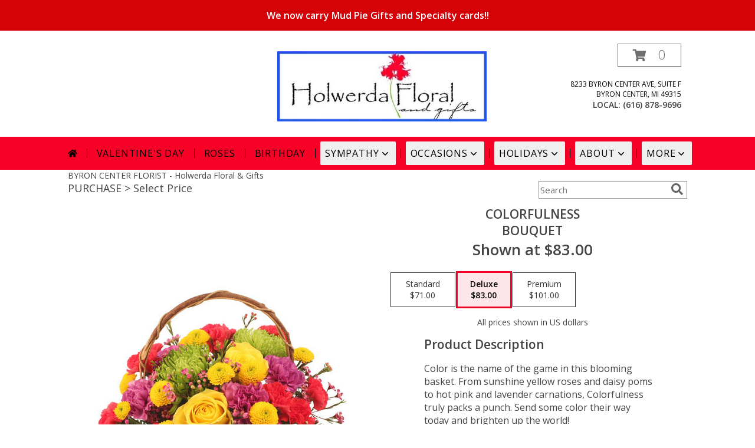

--- FILE ---
content_type: text/css;charset=UTF-8
request_url: https://cdn.myfsn.com/css/myfsn/templates/bloomingBanner/bloomingBanner.css.php?v=191&pattern=florish-bg.png&multiColor=0&navTextColor=%23000000&navBackgroundColor=F80127&buttonAccentColor=%23975494&accentColor=F80127&buttonTextColor=%23FFFFFF&left=122px&right=auto
body_size: 8518
content:

/**/
html, body {
    overflow-x: hidden;
}


.product1 > h3{
    font-size: 16px;
    font-weight: 400;
    font-family: "Open Sans", serif;
    text-transform: uppercase;
    line-height: 0.94;
    text-align: center;
    min-height: 32px;
}

.promo_header
{
	background: #E1E1E1;
}

#outside_cart_div
{
	font-family: 'Open Sans', sans-serif;
	display:inline-block;
	float:right;
	text-align:right;
}

.userEditForm > tbody > tr > td {
    text-align: left;
    font-weight:bold;
    padding-right: 10px;
}
#content
{
	margin:auto;	
	width: 100%;
}


div.product1 > h3
{
 font-weight: 500;
    font-size: 22px;
}

div.feature > div.productInfo > div.featuredText
{
	border:none;
	padding-right: 0;
	padding-left: 0;
}

div.premiumFeatureFrame
{
	padding-right:25px;
}

a.featureButton{
	border:solid;
	width:225px;
}


#purchaseTextBuyNow, #checkoutInfoPurchase {
	background-color: #FFF;
    box-shadow: none;
}

.addon label {
    font-weight:bold;
    font-size:16px;
}
.addon > select {
	display: inline-block;
    height: 28px;
    line-height: 28px;
    border: 1px solid #aaa;
    padding: 4px;
    color: #555;
	background-color: #FFF;
	width: 100% !important;
}


.addon {
  position: relative;
  min-width: 250px;
  margin: 0 0 42px 0;
  letter-spacing: 0.05em;
}

.addon:after {
    content: '\f078';
    font: normal normal 900 17px/1 "Font Awesome 5 free";
    color: #898989;
    right: 11px;
    top: 10px;
    height: 34px;
    padding: 15px 0 0 8px;
    position: absolute;
    pointer-events: none;
}

.addon select::-ms-expand {
display: none;
}

.addon select {
  -webkit-appearance: none;
  -moz-appearance: none;
  appearance: none;
  display: block;
  width: 100%;
  float: left;
  padding: 0 12px;
  font-size: 14px;
  line-height: 1.75;
  color: #444444 !important;
  background-color: #ffffff;
  background-image: none;
  -ms-word-break: normal;
  word-break: normal;
}

.addon b
{
	font-size:16px;
}

div#checkoutInfoPurchase div div.addon
{
	margin: 12px 0;
}
div#checkoutInfoPurchase div div.addon select
{
	float:none;
}

#recipeButton
{
	font-size:21px;
	padding:20px;
	border:solid 2px;
	text-transform: uppercase;
	font-family: 'Open Sans',sans-serif;
   	position: relative;
	
}

div#purchaseTextBuyNow > form > label
{
	line-height: 1.7;
    	font-size: 16px;
}

#pageTitle
{
	font-size:28px;
}


#productDescription
{
	color: #444444 !important;
}


.breakout, .promo_header{
	margin:0 calc(50% - 50vw);
}

.fa-2x{
	padding-right: 2px;

}

div#f2f_wrapper > div#content_wrapper_2_col > div#content_wide > div#wrapper > div.breakout
{
	margin:0;
}

#content_wrapper_2_col
{
	float:none !important;
}

#f2f_wrapper #navMenuData
{
	font-size:inherit !important;
}

#footerLinks, #footerShopAddress, .footerLogo, #footerPolicy, #deliveryAreaText, #footerDeliveryButton{
	float:none;
}

#deliveryAreaText
{
	padding-top: 0 !important;
}

/* The Modal (background) */
.modal {
    display: none; /* Hidden by default */
    position: fixed; /* Stay in place */
    z-index: 1; /* Sit on top */
    left: 0;
    top: 0;
    width: 100%; /* Full width */
    height: 100%; /* Full height */
    overflow: auto; /* Enable scroll if needed */
    background-color: rgb(0,0,0); /* Fallback color */
    background-color: rgba(0,0,0,0.4); /* Black w/ opacity */
}

/* Modal Content/Box */
.modal-content {
    background-color: #fefefe;
    margin: 15% auto; /* 15% from the top and centered */
    padding: 20px;
    border: 1px solid #888;
    width: 80%; /* Could be more or less, depending on screen size */
}

/* The Close Button */
.close {
    float: right;
    font-size: 18px;
    font-weight: bold;
}

.close:hover, .close:focus {
    color: black;
    text-decoration: none;
    cursor: pointer;
}

/* Modal Header */
.modal-header {
    padding: 2px 16px;
    font-size: 18px;
}

/* Modal Body */
.modal-body {padding: 2px 16px;}

/* Modal Footer */
.modal-footer {
    padding: 2px 16px;
    background-color: #5cb85c;
    color: white;
}

/* Modal Content */
.modal-content {
	border-radius: 25px;
	text-align: left;
    padding-left: 25px;
    position: relative;
    background-color: #fefefe;
    border: 1px solid #888;
    width: 30%;
    margin: 8% auto auto;
    box-shadow: 0 4px 8px 0 rgba(0,0,0,0.2),0 6px 20px 0 rgba(0,0,0,0.19);
    -webkit-animation-name: animatetop;
    -webkit-animation-duration: 0.4s;
    animation-name: animatetop;
    animation-duration: 0.4s
}

/* Add Animation */
@-webkit-keyframes animatetop {
    from {top: -300px; opacity: 0} 
    to {top: 0; opacity: 1}
}

@keyframes animatetop {
    from {top: -300px; opacity: 0}
    to {top: 0; opacity: 1}
}

.product1 > h3{
    font-size: 17px;
    font-weight: 400;
    font-family: "Open Sans", sans-serif;
    text-transform: uppercase;
    line-height: 0.94;
    text-align: center;
}

.product1 > p{
    font-size: 15px;
    font-family: "Open Sans", sans-serif;
    text-transform: uppercase;
    line-height: 0.94;
    text-align: center;
}

.priceString{
    font-size: 15px !important;
    font-family: "Open Sans", sans-serif;
    padding-top: 10px;
    text-transform: none !important;

}

.prodButton{
    font-family: "Open Sans", sans-serif;
    text-transform: uppercase;
    font-size: 19px !important;
    text-align: center;
}

.productInfo .title{
    font-size: 28px;
    font-family: "Open Sans", sans-serif;
    text-transform: uppercase;

}

.featuredText{
    font-size: 16px;
    font-family: "Open Sans", sans-serif;
    line-height: 1.637;
    text-align: left;
    width:100%;
}

.featureButton{
    border: 2px solid;
    width: 195px !important;
    font-size: 20px !important;
    margin-top: -20px;
    margin-bottom: 10px;
}

.featureButton:hover{
    color: white;
    background: #F80127;
}

#formTopSearch > input {
	font-size: 15px;
    font-family: "Open Sans", sans-serif;
	color: inherit;
	text-align: left;
}

.newsletterSignup {
    font-family: "Open Sans", sans-serif;
}

#formTopSearch {
	color: hsl(0,0%,40%);
	background-color: rgb(255, 255, 255);
}

#btnShare {
	color: hsl(0,0%,40%);
	font-weight: 300;
}

.fa-search{
	font-size:20px !important;
}

div#wrapper > div.urgeToBuyProductMessage {
	width: 500px;
	font-size:16px;
}

.product1 > div > a > img {
	height:auto;
}

.button {
	margin-top:15px;
	margin-bottom: 10px;
}

.featureButton{
    border: 2px solid;
    width: 195px !important;
    font-size: 24px !important;
}
.feature .featureButton{
    margin-top: -15px;
}


.rev_comment
{
    border-radius: initial !important;
    margin-top: 15px !important;
}

.rev_flright > i {
    font-size: 40px;
}

.rev_flright{
    padding-right:20px;
}

div.rev_comid > div.rev_comment
{
     width:75% !important;
}

.rev_comid
{
   background-color:#FFF !important;
}


div.contactUs > input.button
{
    padding: 15px !important;
    width: 200px !important;
    border-color: #F80127;
    color: inherit;
}
div.contactUs > input.button:hover,
div.contactUs > input.button:focus {
    background-color: #F80127;
    color: #000000;
}

div.contactUs > div.shopName
{
    color: #444;
}

.quickShareHeader {
	display:none;
}

.rev_ricon {
	display:none !important;
}

#pageTitle{
	display:none;
}

.feature{
	margin-top: 15px;
	padding-bottom: 25px;
}

div.featuredText > div.urgeToBuyProductMessage {
	line-height:normal;
 	margin-bottom: 25px;
	width: 485px;
	font-size: 16px;
	color: #444;
}

#insideTitle
{
	text-transform: capitalize;
}

div.undecidedBannerFull > div > div {

	float:none !important;

}

div.undecidedBannerFull > div > a > div
{
	float:none;
}

.address1Header
{
    color: #000000;
	font-size:12px;
	text-transform: uppercase;
}

.addressAndLink {
    width:280px;
    height:auto;
}

.headerPhoneNumber {
    display: inline-block;
}

#tagline
{
	color: #000000;
	text-transform: uppercase;
	font-size:14px;
	font-weight: 300;
	padding: 1px;
	margin: 0;
}

#pageTitle, #subTitle , .breadCrumb
{
	display:none;
}

#nav1
{
	text-transform: uppercase;
	font-size:18px;
	font-weight: 400; 
	margin:0; 
	display: inline;
	border: none;	
}

#nav2
{
	text-transform: capitalize;
    	font-size: 18px;
	white-space: nowrap;
}

.moreBox
{
	width: 1000px !important;
	margin-left: -600px;
    max-width: 1200px;
}

#subNavInfo
{
	display:none;
	padding-bottom: 3px;
}

div.undecidedBannerFull > div > div > a.featureButton
{
	margin-left:0;
	border-width:2px;
	margin-top:10px;
}

div.undecidedBannerFull > div
{
    padding-top: 20px;
    text-align: center;
}


.menuItem
{
    padding-bottom:6px !important;
}

.subMenuItem {
    margin-left: 10px !important;
    font-size: 15px;
}


.homeNav
{
    border-color:#FFFFFF #FFFFFF #FFFFFF !important;
    border:0;
}
#nav {
    list-style-type:none;
    font-family: "Open Sans",sans-serif;
    width: 100%;
    padding-left:0;
    margin: auto;
    text-align: center;
    font-weight: 300;
}

#nav > li {
     display:inline-block;
    position:relative;
    padding: 0 15px;
}
#nav > li > a {
    border-top-left-radius: 5px;
    border-top-right-radius: 5px;
    color: #000000;
    display:block;
    text-decoration:none;
    padding:5px;

}
#nav > li > a:hover {
    border-color:#999
}

#nav > li.selected  > a {
    border:none;
    z-index:100000000000;
    font-family: "Open Sans",sans-serif;
}
#nav a:focus{
    outline: 1px solid #000000;
    outline-style: auto; /* Autostyling used in the focus ring for Chrome/Firefox, fix for IE not supporting auto in outline style */
}
#nav .subs a:focus{
    outline-color: black ; /* show focus in dropdown menus (all have white background) */
}

#nav li div {
    position:relative;
}

#nav li div div {
    background-color:#FFFFFF;
    border:1px solid rgb(208, 207, 206);
    opacity: .95;
    padding:12px 0;
    display:none;
    color:#4F4F4F;
    font-size:0.85em;
    position:absolute;
    top:-1px;
    z-index:10;
    width:168px;
    margin: 0 0 0 -15px;
}
#nav li div div.wrp2 {
    width:auto !important;
    overflow:auto;
    text-align: center;
    border-radius: 3px;
}
.sep {
    left:190px;
    bottom:0;
    height:auto;
    margin:15px 0;
    position:absolute;
    top:0;
    width:1px;
}
#nav li div div ul {
    padding-left:10px;
    padding-right:10px;
    position:relative;
    list-style-type:none;
    margin-top: 0;
    display: inline-block;
    text-align: left;
    min-width: 140px !important;
    vertical-align: top;
}
#nav li div ul li {
    margin:0;
    padding:0;
}

#nav li ul ul {
    padding:0 0 8px;
}
#nav li ul ul li {
    margin:0;
    padding:0;
}
<!--
#nav li ul ul li a {
    color:#0060A6;
    display:block;
    margin-bottom:1px;
    padding:3px 5px;
    text-decoration:none;
    font-size:0.9em;
    min-width: 140px;
}
-->
#nav li ul ul li a:hover{
    color:#265a88;
}
.menuLinkColor a
{
    color:#4F4F4F !important;
    text-decoration:none !important;
    display:block;
}

.menuLinkColor a:hover
{
    color:#265a88 !important;
}

.menuBox
{
    margin-left:-158px;
    z-index:10000000000000000000000000000000;
}

#navMenuData{
    	letter-spacing: 0.06em;
    	display: block;
    	font-size: 16px;
    	font-family: "Open Sans", sans-serif;
}

#ioNavWrapper{
    align-content: center;
    line-height: 30px;
    padding: 8px;
    background-color: #F80127;
}

#subNavInfo
{
	display:none;
	padding-bottom: 3px;
	text-align:left;
}

#subNavInfo > h1
{
	font-size: 12px;
	display:inline; 
	margin: 0;
	font-weight: 400;
}

#floristStateCrumb
{
	text-transform: uppercase;
}

.feature .featureButton{
    margin-top: -15px;
}

#navGlue{
    vertical-align: middle;
    text-align: center;
}

.menu {
    text-align:center;
    width:100%;
    font-family: "Open Sans",sans-serif;
    font-size: 19px;
    padding-bottom:14px;

}


#nav > li:not(.homeNav):after {
    content: '';
    background-color: #000000;
    width: 1px;
    height: 40%;
    position: absolute;
    top: 50%;
    left: 0;
    transform: translateY(-50%);
}

.menuItem > a
{
  color: #4F4F4F !important;
}

.subMenuItem > a
{
    text-transform: capitalize;
}

#footer {
    margin: 0 calc(50% - 50vw);
}

div#featuredProductPurchase.halfLeft  i
{
	font-size: 22px;
	color: #FFF !important;
}

#content > .socialProfileBar
{
	display:none;
}

#btnMobileShop
{
	display:none;
}

#formBottomSearch
{
	display:none;
}

#my-menu:not( .mm-menu ) 
{ 
	display: none; 
}

@media (max-width:440px){
	div#wrapper  div.urgeToBuyProductMessage, .urgeToBuy {
	    font-size: 12px !important;
	}
	.rev_flright > i.fa.fa-star
	{
		font-size:20px;
	}
	div#purchaseTextBuyNow>form>div.urgeToBuyProductMessage {
    		font-size: 12px !important;
	}
}

@media (min-width:441px){
	div#purchaseTextBuyNow>form>div.urgeToBuyProductMessage {
	    font-size: 12px !important;
	}
}
@media (max-width: 974px){
	div#wrapper > div#subNavInfo > br
	{
		display:none;
	}
	#floristStateCrumb, #floristNameCrumb, #insideTitle
	{
		display:none;
	}
	#formTopSearch, #topSearchSocial
	{
		display:none;
	}
	#content {
		padding-bottom: 0 !important;
	}
		
}

#logoShopOutside {
    background-color: #ffffff;
    margin: 0 calc(50% - 50vw);
    text-align: center !important;
}

@media (min-width: 1051px){

	#logoShopOutside {
		padding-bottom: 5px;
		min-height: 175px;
	}
	div#wrapper > div.urgeToBuyProductMessage {
		width: 500px;
		font-size:16px;
	}
	.logoName
	{
		font-size: 28px;
		z-index: 1;
        display: inline-block;
        height: auto;
        max-width:625px;
        padding-top:50px;
        overflow:hidden;
        padding-left:10px;
        padding-right:10px;
	}

    .logoName a
    {
        text-decoration:none;
        font-family: inherit;
        color: inherit;
        font-weight: inherit;
    }

	.contactUs
	{
	   width: 800px !important;
	}

	#my-menu
	{
		display:none;
	}
	#purchaseInfoBuyNow
	{
	    width: 400px !important;
	    max-width: inherit;
	}
	#sliderTitle
	{
	    color: #444444 !important;
	    display: block !important;
	    text-align: center;
	    font-weight: 300;
	    text-transform: uppercase;
            letter-spacing: 1px;
	}

	.simpleSlider_wrapper
	{
		text-align: center !important;
	}
	#logo_div > a > img
	{
		max-width: 355px;
		max-height: 160px;
		padding: 5px;
		vertical-align: middle;
	}

	#logo_div
	{
		min-height: 50px;
		padding-top: 30px;
		text-align: center;
		width: 350px;
		margin-left: auto;
		margin-right: auto;
		font-weight: 600;
	}
	#outside_cart_div {
		float: none !important;
		vertical-align: middle;
		right: 20px;
		top: 0.1%;
		z-index:1;
        position: absolute;
	}

}

@media (max-width: 1600px) {
	.moreBox {
	    width: 1000px !important;
	    margin-left: -900px;
	}
}

@media(max-width: 1350px) {
	.moreBox {
	    width: 1000px !important;
	    margin-left: -930px;
	}
}

@media(max-width: 1200px) {
	.moreBox {
	    width: 1000px !important;
	    margin-left: -915px;
	}
}

@media (max-width: 1150px) {
	#navMenuData {
		font-size:14px;
	}
}

@media (max-width: 1050px) {
    .breakout {
        margin: 0;
    }

	#topSearchSocial {
		padding-right:20px;
	}
	#wrapper
	{
		width:inherit;
	}
    /* here */
	a.bannerButton
	{
        font-size: 12px;
        margin-top: -75px;
	}
	#logoShopOutside {
        display: flow-root;
	}
	div#wrapper > div.urgeToBuyProductMessage {
		width: 500px;
		font-size:14px;
	}
	div#wrapper > div >  a > img
	{
		padding-top: 10px;
	}
	.myFSNSearch {
		height:41px !important;
		margin-top: 25px;
	}
	#logo_div > a > img
	{
		max-width: 240px !important;
    		max-height: 125px !important;
	}
	#logoMobile
	{
		padding-bottom:20px;
	}

	.mobileDeliveryAreaBtn {
		border: 1px solid #F80127 !important;
	}
	.mobileDeliveryArea {
		border-color: #F80127 !important;
        background-color: #e1e1e1;
	}
	#sliderTitle {
		color: #F80127 !important;
	}
	.product1 > img
	{
		width:167px;
	}
	.QuickButtons .QuickButton a {
		font-weight:300;
	}
	.prodButton
	{
		color:#F80127 !important;
	}
	.logoName
	{
		padding-top:30px;
		padding-bottom:30px;

		font-size: 28px;
		display:block !important;
	}
	.logoName > h1 {
		margin-top: inherit !important;
	}
	#purchaseInfoBuyNow
	{
		max-width:100%;
	}
	.urgeToBuyProductMessage
	{
		width: auto;
		margin-top: 10px;
	}

	.urgeToBuy
	{
		text-align:initial !important;
	}
	div#subNavInfo
	{
		font-size:12px !important;
	}
	#logo_div
	{
		margin:auto;
		width: 100% !important;
		height: initial;
    	padding-bottom: 20px;
	}
	.productWrapper
	{
		width: 100% !important;
	}
	#mobileTopMenu
	{
	     display:inline-block;
	}
	.address1Header, .address2Header, #tagline , .breakout, .topMobileLink
	{
		display:none !important;
	}
	#outside_cart_div
	{
		height: 50px;
		width:50%; 
		display: inline-block;
		background-color: #F80127;
		color: #000000;
		text-align:center;
		position:relative;
		z-index:1;
        margin-right: 0px !important;
	}

	#btnMobileShop
	{
		background-color: #F80127;
		color: #000000;
		width:50% !important; 
		display: inline-block !important;
		height: 50px;
		border-right: 1px solid #000000;
		font-size:22px;
		line-height: 50px !important;
		margin-right: -4px;
		font-weight:300;
		float:left;
		position: relative;
		z-index: 1;		
	}

	a.hoverLink
	{
		line-height: 50px;
		border: none !important;
		height: 50px;
	}

	.QuickButton, .QuickButton a:hover
	{
		background-color: #F80127;
		color: #000000;
	}

	.QuickButton:nth-child(n+2) {
		border-left: 1px solid #000000;
	}

	a.featureButton
	{
		display:inline-block !important;
		padding: initial !important;
    		height: initial !important;
	}
	div.premiumFeatureFrame
	{
		padding: initial;
	}
	
	a.prodButton{
		display:inline !important;
		color: #444;
	}
	
	.feature {
		border:none !important;
	}
    #nav1 {
        padding-left: 5px;
    }
    #nav2 {
        padding-left: 5px;
        font-size: 15px !important;
    }
    #subNavInfo > h1 {
        padding-left: 5px;
    }
}

@media (max-width: 600px)
{
	.address1Header, .address2Header, #tagline , .breakout, .topMobileLink
	{
        display: none !important;
	}
    .bannerButton {
        font-size: 10px !important; /* Needs to be variable as well, change as screen size changes */
        margin-top: -45px !important;
        padding: 5px 10px !important;
        margin-left: calc(122px / 2) !important;
        margin-right: calc(auto / 2) !important;
    }

}

ul#nav.mm-listview > li
{
	display:block !important;
}



#parallaxTag
{
    font-size: 20px;
    letter-spacing: .25em;
    height: 30px;
    line-height: 30px;
    font-weight: 300;
}

.child
{
	font-weight:300;
}

.childHeader
{
	font-weight:400;
}


#my-menu a.multiHeader 
{
	text-align:left;
	color: #000000;
}

#mobileClientName
{
    font-family: "Open Sans", sans-serif;
   	 text-transform: uppercase;
	 margin:0;
	 font-size: 18px;
    	 font-weight: 300;	
}

#mobileClientPhone
{
	margin-top:0;
	font-size:20px;
    	font-weight: bolder;
}

#mobileSearch > input
{
	height: 41px;
    	display: inline;
    	width: 245px;
   	margin-bottom: 12px;
	background-color: #F3F3F3;
}

#mm-1 > ul > li > a.homeNav
{
	text-align:left;
	color: #000000;
    font-family: "Open Sans", sans-serif;
	font-weight: 400;
}

#mm-1 > ul > li > a.moreHeader
{
	text-align:left;
	color: #000000;
}

#mm-1 > ul > li > a.multiHeader
{
	text-align:left;
	color:  #000000;
    font-family: "Open Sans", sans-serif;
	font-weight: 400;
}

#mm-1 > ul > li > a.single, #mm-1 > ul > li > a.childHeader
{
	text-align:left !important;
	padding-left: 60px !important;
	display:none;
        background-color: #e6e6e6 !important;
}

#mm-1 > ul > li > a.child
{
	text-align:left !important;
	padding-left: 100px !important;
	display:none;
        background-color: #e6e6e6 !important;
	font-size: 12px;
}

.mm-menu .mm-listview > li:after {
    border-color: #E1E1E1 !important;
}

a.mobilePhoneLink {
    display: block;
    text-decoration: none;
    text-align: center;
    font-weight: bold;
    font-size: 20px;
    padding-top: 5px;
}

.fa-mobile.fa-2x
{
    color: #444 !important;
}


.mm-menu, .mm-menu > .mm-panel {
  -webkit-box-shadow: 3px 3px 5px 6px #ccc !important;  /* Safari 3-4, iOS 4.0.2 - 4.2, Android 2.3+ */
  -moz-box-shadow:    3px 3px 5px 6px #ccc !important;  /* Firefox 3.5 - 3.6 */
  box-shadow:         3px 3px 5px 6px #ccc !important;  /* Opera 10.5, IE 9, Firefox 4+, Chrome 6+, iOS 5 */
}

#my-menu > #mm-1 > ul.mm-listview.mm-first.mm-last > li > p
{
	-webkit-margin-before: 0;

}

div.urgeToBuyProductMessage {
    width: 500px;
}

div#purchaseTextBuyNow > form > div.urgeToBuyProductMessage
{
	width: auto !important;
}

#footerLinks
{
	vertical-align:top;
}

#footerShopHours
{
	vertical-align:top;
}

.halfLeft, .halfRight {
	max-width: inherit !important;
}

input.addToCartButton
{
	width: 50%;
	height: 48px;
	letter-spacing: 1px;
	font-family: 'Open Sans',sans-serif;
	font-size: 21px;
    color: #F80127;
    background-color: #FFF ;
    border: solid 2px #F80127 ;
}

input.addToCartButton:hover{
    color: #FFF ;
    background-color: #F80127 ;
}

.buyNowCurrencyNotice
{
	font-size: 12px;
}

.purchaseNowName
{
    font-family: "Open Sans", sans-serif;
   	text-transform: uppercase;
	font-size: 28px;
	font-weight:300;
}

.purchaseNowType
{
	margin-bottom:10px;
}

.socialProfileBar
{
	background-color: #F0F0F0;
	padding-left: 10px !important;
	padding-top: 5px;
    padding-bottom: 5px;
}


.mm-menu.mm-current
{
	box-shadow: 6px 0px 16px #888888;
}

.mm-listview > li > a {
	padding: 14px 10px 11px 20px !important;
}

.mobileDialogLink
{
	background-color: #F80127 !important;
	color:#FFF !important;
}

.mobileDialogLink .fa-mobile.fa-2x, .mobileDialogLink .fa-globe.fa-2x
{
	color:#FFF !important;
}

#footerDeliveryArea
{
	background-color: #e1e1e1;
}


#urgeToBuy, .urgeToBuyProductMessage
{
	font-size:14px;
}

.undecidedBannerFull a hr{
    margin-top: 20px;
    border: 0 solid #e4e4e4;
    border-top-width: 1px;
}

.prodButton:hover {
	border: none !important;
}

#purchaseInfoBuyNow
{
	max-width: 430px !important;
}

#purchaseTextBuyNow .addon select
{
	max-width: 430px  !important;
}

.socialProfileBar a
{
	background-color:#888 !important;
}

.socialProfileBar a:hover
{
	background-color:#555 !important;
}

.product1 > .button  {
	border: 2px solid #FFF !important;
	display:block;
	padding: 8px;
}

.halfLeft, .halfRight
{
	max-width: inherit !important;
}

#purchaseTextBuyNow
{
	color: #444444 !important;
	margin-top: 25px !important;
}

#footerDeliveryButton > a:hover{
	text-decoration:none;
	color: #FFF;
}

.simpleSlider_wrapper
{
	    position: initial !important;
}

#recipeButton:hover {
	background-color: #F80127;
	color:#FFF !important;
	border: 1px solid #FFF;
}

.bannerButton
{
    display: block;
    margin-top: -100px;
    margin-bottom: 5%;
    margin-left: 122px;
    margin-right: auto;
    position: relative;
    border: 2px solid #975494;
    font-size: 20px; /* Needs to be variable as well, change as screen size changes */
    font-weight: normal;
    text-decoration: none;
    color: #FFFFFF;
    width: min-content;
    text-align: center;
    padding: 10px 20px;
    letter-spacing: .2em;
    white-space: nowrap;
    --accent-color: #975494;
    background-color: var(--accent-color);
}
.blooming-banner-image-container:hover .bannerButton{
    cursor: pointer;
    opacity: 85%;
}
.bannerButton:active, .bannerButton:focus {
    border: 2px solid #975494;
}

a.featureButton, #recipeButton{
	border-color: #F80127;
	color: #F80127;
	background-color:#FFF;
	border-width:2px;
}

#recipeButton{
	width: initial;
	font-weight:300;
}

#recipeButton:hover{
	border: 2px solid #FFF;
}

.urgeToBuyTruck, .addToCartButton, a.featureButton:hover {
	color: #FFF;
}

.urgeToBuyProductMessage > .urgeToBuyTruck {
    color: #FFF;
    background-color: #F80127 !important;
}

.undecidedBannerFull .urgeToBuyTruck {
    background-color: #F80127 !important;
}

.urgeToBuyProductMessage {
    background-color: #D0CFCD;
    text-align: left;
    font-weight: initial;
    height: 0;
    border-bottom: 40px solid #D0CFCD;
    border-right: 18px solid #fff;
}

.urgeToBuy {
    background-color: #D0CFCD;
    text-align: left;
    font-weight: initial;
    height: 0;
    border-bottom: 40px solid #D0CFCD;
    border-right: 18px solid #fff;

}

.checkoutStep > img{
	background-color: #F80127 !important;
}
#footerDeliveryArea, #footerDeliveryButton{
	border-color: #F80127;
}
.prodButton{
	color: #F80127;
}

.prodButton:hover{
	border: 2px solid #F80127;
	padding:4px;
	width:200px;
}
.accentColor, .title
{
	color: #F80127 !important;
}

.cartCount
{
    font-size: 22px;
}

.accentBackground{
	background-color: #F80127;
	color:#FFF;
	border: none;
}

.newsletterSignup
{
	background-color: #F80127 !important;
}

.email, #emailBot{
	font-size: 14px;
	padding: 8px;
	width: 90%;
	margin-bottom: 15px;
}

.newsletterSignup
{
	border-radius: 5px;
	padding: 10px;
	background-color: F80127;
	color: #FFF;
	border: none;
	height:inherit !important;
}

.subscribeFSN #emailBot
{
	height: 24px !important;
}

.subscribeFSN {
	padding-bottom: 20px;
}

.rev_flright > i {
	color: #F80127;
}

.purchaseNowName
{
	color: #F80127 !important;
}

.purchasePrice
{
	font-size: 16px;
}

.shownAt
{
	color: #F80127 !important;
	font-size: 16px;
}

.product1 > .button:hover  {
	border: 2px solid #F80127 !important;
	display:block;
	padding: 8px;
}

#footerDeliveryButton:hover{
	background-color: #F80127;
	color: #FFF;
}	

.undecidedBannerFull .accentColor
{
	letter-spacing: 1px;
	text-transform:uppercase;
	font-weight:300;
	font-size: 28px !important;
	padding-bottom: 3px; 
	text-align:left;
}

.mobileFooterMenuBar
{
	    z-index: 99999;
}

.pageCopyBottom
{
	padding-top:50px !important;
}

#featuredProductPurchase
{
	    padding: 0 3% 1%;
}

#specReq
{
	font-weight:bold;
}

a:focus, a:active, 
button::-moz-focus-inner,
input[type="reset"]::-moz-focus-inner,
input[type="button"]::-moz-focus-inner,
input[type="submit"]::-moz-focus-inner,
select::-moz-focus-inner,
input[type="file"] > input[type="button"]::-moz-focus-inner {
    border: 0;
    outline : 0;
}

.logoName > h1 {
	margin-top: 50px;
	font-weight: 300;
}

#footerShopHours
{
	line-height: initial;
}

h2.suggestProducts{
	background-color:inherit !important;
	color:#444444 !important;
	border-top: 1px solid #808080;
	font-weight: 300;
	text-transform: uppercase;
	letter-spacing: 1px;
	text-align:center;
    font-size: 1.17em;
}

#viewChangesButton
{
	margin-bottom:10px !important;
}

#imgUploadTrigger
{
	border: 1px solid #000000;
}

.editHR
{
	display:none;
}

#f2f_footer{
	width: 1050px !important;
}

#collapseNavButton{
	margin-top: 10px !important;
}

#imgUploadTrigger:hover {
    background: #C7C7C7;
}

#side_menu > .menu
{
	text-align:initial !important;
}

.productSliderImage {
	width: auto !important;
}

.simpleSlider_next:hover, span.simpleSlider_next:hover {
	border-left: 32px solid #F80127 !important;
}

.simpleSlider_previous:hover {
	border-right: 32px solid #F80127 !important;
}

#manageBannersButton{
	font-size: 12px;
    	height: 40px;
    	background: white;
    	border: 1px solid black;
	padding: 10px 25px 10px 25px;
	letter-spacing: 0.03em;
	font-weight: 300;
	text-transform: uppercase;
	text-decoration: none;
}
#manageBannersButton:hover{
    background: #C7C7C7;            
}

.ui-main .ui-inner #ioNavWrapper #navMenuData .navMenu li a
{
	font-weight:400;
}

#f2f_wrapper #ioNavWrapper.breakout
{
	margin: initial;
}

.sideProducts
{
	margin-left: 75px;
}

.ui-main .navMenu, #f2f_wrapper .navMenuData
{
	white-space:normal;
}

.navMenu .fa-caret-down
{
	font-size:inherit !important;
}


.ui-main #navMenuData #nav
{
	display: block;
	font-size: 12px;
	width:100%;
	
}

.ui-main #navMenuData #nav > li > a
{
	color: #000000;
	font-weight:300;
}

li#page_products li
{
	border: solid #808080;
	border-width: 23px 1px 15px;
}
.move_prod
{
	background-color: #808080;
}

.customOrders
{
	width: 100% !important;
	text-align:center !important;
}

#f2f_wrapper .product1 input.button, .ui-main .product1 input.button
{
	display:inline-block;
}

#f2f_wrapper .product1, .ui-main .product1
{
	text-align:center;
}

#formBottomSearch .fa-search
{
	vertical-align: middle;
}

a.hoverLink {
	font-size: 20px;
	font-weight: 300;
	text-decoration: none;
}

.custom_form_button_link {
    border: solid 2px #F80127;
    color: #F80127;
    background-color: #FFF;
    text-decoration: none;
    font-size: 20px;
    letter-spacing: 1px;
    font-weight: 300;
    cursor: pointer;
    padding: 20px;
    display: block;
    height: fit-content;
}

.custom_form_button_link:hover, .custom_form_button_link:focus {
    background-color: #F80127;
    border-color: #000000;
    color: #000000;
}

.custom_form_button {
    display: inline-block;
    max-width: 448px;
    min-height: 75px;
    padding: 20px;
    margin-top: 30px
}

.custom_form_button_wrapper {
    text-align: center;
}


@media (min-width: 1051px)
{
    .custom_form_button {
        min-width: 448px;
    }
    div#wrapper {
        padding: 0 10px 0 10px;
    }
    a.hoverLink {
        border: 1px solid hsl(0,0%,43%);
        color: hsl(0,0%,43%);
        line-height: 80px;
        padding: 5px 25px 5px 25px;
    }

    a.hoverLink:hover {
        background-color: #F80127;
        border-color: #000000;
        color: #000000;
    }

}

.pn-selected {
    border-color:#F80127;
    background-color:#F80127;
    color: #000000;
}

.dateOptionSelected::placeholder {
    color: #000000;
}
.dateOptionSelectedText {
    color: #000000;
}

/* widget specific css  */

/* Beginning of Widget Edit */
.hidden {
    display: none !important;
}

.widget {
    border: 1px solid #b2b2b2;
    margin-top: 10px;
    margin-bottom: 10px;
}

.widgets {
    list-style: none;
    padding-left: 0;
}

@media (max-width: 1050px) {
    .widgetsContainer, #widgetInfo {
        width: 80%;
    }
    #businessTypeGrid {
        grid-template-columns: 33% 33% 33%;
    }
}
@media (min-width: 1051px) {
    .widgetsContainer, #widgetInfo {
        width: 100%;
    }
    #businessTypeGrid {
        grid-template-columns: 25% 25% 25% 25%;
    }
}

.customProductFeaturedText{
    text-align: center !important;
}
@media (min-width: 42.85rem) {
    .customProductFeaturedText{
        text-align: left !important;
    }
}

.fr-btn-grp {
    margin: 0 5px 0 6px !important;
}

.widgetContainer {
    display: flex;
    padding: 12px;
    flex-direction: row;
    justify-content: space-between;
    align-items: center;
}

.widgetContainerOpened, .widgetContainer:hover {
    background-color: #e8e8e8;
}

.moveWidget {
    color:#767676;
}

.widgetName {
    font-size: 22px;
}

.widgetDescription {
    font-style: italic;
}

.enableAndMove {
    display: flex;
    align-items: center;
}

.enabledOuter.enabled {
    background-color: #0091fd;
}

.enabledOuter.disabled {
    background-color: #c9c9c9;
}

.enabledOuter {
    display: inline-block;
    width: 54px;
    height: 27px;
    border-radius: 16px;
}

.enabledInner {
    background-color: #fdfdfd;
    width: 21px;
    height: 21px;
    border-radius: 16px;
    display: inline-block;
    margin-top: 3px;
}

.enabledInner.disabled {
    margin-left: 4px;
}

.enabledInner.enabled {
    margin-left: 29px;
}

.moveWidget {
    cursor: move;
    margin-left: 16px;
}

.openedContent {
    margin: 30px;
}

#establishedDate {
    margin: 0 0 20px 0;
}

#establishedDate > span {
    margin-right: 10px;
}

.widgetSelect {
    background-color: initial;
    border: 1px solid #ccc;
}

#establishedDate > select {
    border-radius: 5px;
    padding: 8px;
    margin: 0;
    width: 20%;
}

#pageCopyEditorDescription {
    line-height: 1.5
}

#templateSelector {
    display: flex;
    flex-direction: row-reverse;
    margin: 10px 20px 10px 0;
}

#businessPhotoSectionContainer {
    display: flex;
    margin-bottom: 30px;
    align-items: center;
}

#businessPhotoContainer {
    width: 225px;
    height: auto;
    aspect-ratio: 4/3;
    background-color: #ececec;
    border: #94949b 1px solid;
    border-radius: 10px;
    display: flex;
    flex-direction: column;
    justify-content: center;
    overflow: hidden;
}

#businessPhotoSectionContainer > .pintura-inline-editor {
    height: auto;
    width: 325px; /* needs roughly 50px extra on height and width than addPhotoContainer */
    aspect-ratio: 4/3;
    display: none
}

#businessPhotoContainer > span {
    display: flex;
    justify-content: center;
}

#addPhotoOfShop {
    font-size: 20px;
    margin: 30px 0 15px 0;
}

#AddPhotoContainer {
    margin-left: 10px;
}

#AddPhotoContainer > label > input {
    margin: 3px 0 5px 0;
    width: 300px;
    border-radius: 5px;
}

#chooseFileContainer {
    margin: 10px 0;
}

.underlineButton {
    background: none;
    border: none;
    padding: 0;
    text-decoration: underline;
    cursor: pointer;
}

#businessTypeContainer {
    margin-bottom: 30px;
}

#businessTypeGrid {
    display: grid;
}

#businessTypeGrid > label > input {
    margin-right: 5px;
}

.customTypeInput {
    width: 75%;
}

#saveContainer {
    display: flex;
    justify-content: center;
    align-items: center;
}

#saveBusinessDescription {
    margin-top: 20px;
    padding: 10px 20px;
    border: none;
    background-color: #C7C7C7;
}

#saveBusinessDescription:hover {
    background: #CFCFCF;
}

/* Beginning of Live Website Widget Display  */
#businessInfoDisplay {
    padding-left: 30px;
    padding-right: 40px;
    text-align: left;
    margin-bottom: 20px;
    float: left
}

#businessInfoDisplay.bottom {
    margin-top: 50px;
}

#aboutUsBody {
    text-align: initial;
}

#shopName {
    color: #F80127;
    margin: 0;
}

#shopPhotoContainer {
    float: right;
    margin-left: 20px;
}

#shopPhoto.wide {
    width: 400px;
    height: auto;
}

#shopPhoto.tall {
    width: auto;
    height: 400px;
}

#shopPhoto.square {
    width: 250px;
    height: auto;
}

#EstablishedDateAndTypes {
    color: grey
}

#businessTypes {
    margin-top: 5px;
}

/* end of live website widget display */


.widget .page-input {
    border-width: 1px 1px 1px !important;
    column-count: 2;
}

.widget .page-input-id-label {
    display: block;
}

.widget .pages_dropdown {
    display: inline-block;
    width: 170px;
    border: 1px solid black;
    text-align: right;
    padding-right: 5px;
    cursor: pointer;
}

.widget .dropdown_check_list {
    /* This can take up the full row */
    column-span: all;
    margin: 0 0 30px 0;
}

.widget .dropdown_check_list ul.items {
    padding: 2px;
    margin: 0;
    border: 1px solid #ccc;
    border-top: none;
    /* With all the subpages, this can get excessive */
    overflow-y: scroll;
    height: 350px;
}

.widget .dropdown_check_list ul.items li {
    list-style: none;
}
.addPagesContainer .fa-caret-up {
    color: #0094ff;
}

/*
 * Froala specific css. If Froala is used somewhere other than widgets
 * may have to increase specificity for below rules.
 */

.fr-delete-img {
    display: none !important;
}

.skip-link {
    position: absolute;
    left: 10px;
    top: -999px;
    z-index: 10;
    background-color: #975494;
    color: #000000;
}

.skip-link:focus {
    top: 10px;
}

.msgButton {
    color: #F80127 !important;
    border-color: #F80127 !important;
}

.icon {
    color: #F80127;
    margin-right: 5px;
}

.adaButtonTextColor {
    color: black !important;
}
.adaOnHoverBackgroundColor:hover {
    border-top: 1px solid #F80127 !important;
    background-color: #fee5e9 !important;
    color: black !important;
    box-shadow: 0 -1px 0 0 #F80127;
}

.adaOnHoverFeatureBackgroundColor:hover {
    border-top: 2px solid #F80127 !important;
    background-color: #fee5e9 !important;
    color: black !important;
    box-shadow: 0 -1px 0 0 #F80127;
}

.adaOnHoverCustomBackgroundColor:hover {
    border-top: 2px solid #F80127 !important;
    background-color: #fee5e9 !important;
    color: black !important;
}

.productHover:has(input:not(:checked)):hover {
    background-color: #fee5e9 !important;
}

.deliveryHover:not(.dateOptionSelected):hover {
    background-color: #fee5e9 !important;
}

.pn-selected {
    border: unset !important;
    background-color: #fee5e9 !important;
    color: black;
    box-shadow: 0 0 0 3px #F80127;
    transition: box-shadow 0.5s;
}

.dateOptionSelected {
    background-color: #fee5e9 !important;
    color: black;
    box-shadow: 0 0 0 3px #F80127;
    font-weight: 900;
    transition: box-shadow 0.5s;
}